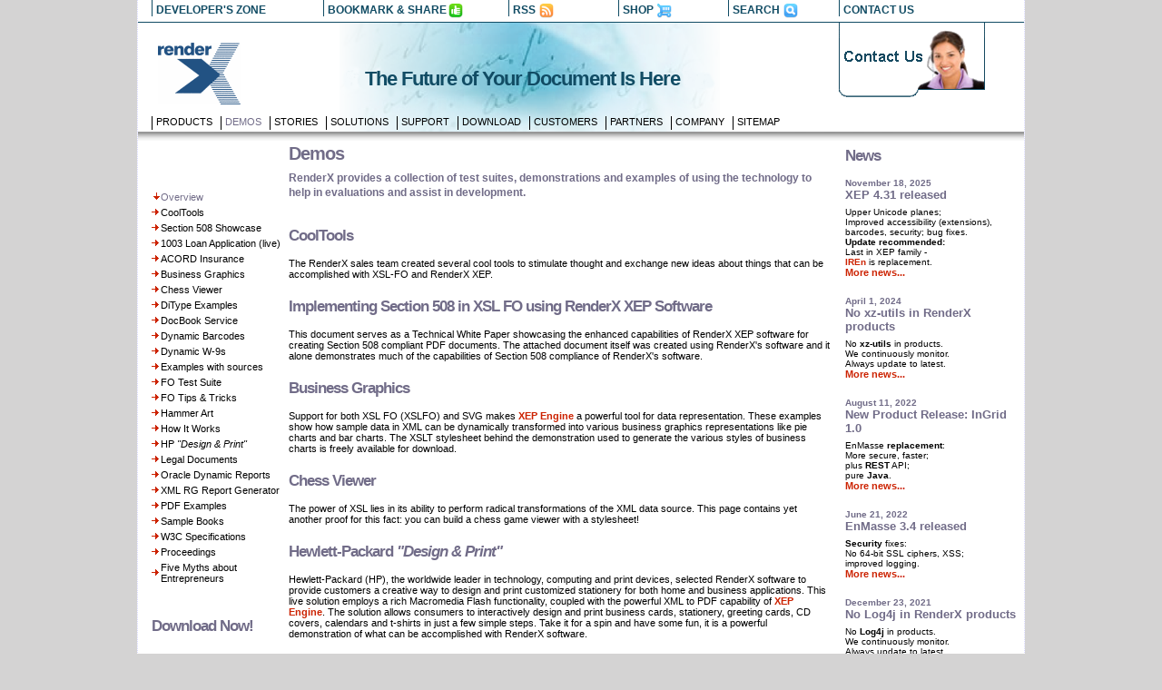

--- FILE ---
content_type: text/html
request_url: https://www.renderx.com/demos/index.html
body_size: 8096
content:
<!DOCTYPE html
  PUBLIC "-//W3C//DTD HTML 4.01 Transitional//EN" "http://www.w3.org/TR/html4/frameset.dtd">
<html>
   <head>
      <meta http-equiv="Content-Type" content="text/html; charset=UTF-8">
      <title>Demos < XML to PDF, PostScript, AFP, Print - RenderX</title>
      <meta name="description" content="RenderX provides test suites, demo applications and examples to help you in evaluations and assist in development.">
      <meta name="keywords" content="XML, PDF, XML PDF, XML to PDF, XML PostScript, XML to PostScript, XSL FO, XSL-FO, XSLFO, XSL Formatting Objects, XSL FO PDF, XSL FO to PDF, XML to print, convert XML, format XML, print XML, convert to PDF, create PDF, XSL formatter, XSL FO formatter, XSL FO processor, XSL FO convertor, XSL FO converter, typesetting engine, XSLT, XSL, SVG, PostScript, FOP, XSL PDF, typesetting, variable data printing, variable data publishing, VDP, print workflow, data to PDF, e-publishing, ePublishing, high volume printing, high volume print rendering, XML SVG, XML to SVG, XML tools, barcode generator, dynamic forms, XML forms, XML chart, XML business chart, XML graphics, pie chart, bar chart, XDocBook, barcode, SVG barcode, barcode generator, forms, W3C, ACORD, XSL FO tips">
      <link rel="SHORTCUT ICON" href="/assets/templates/renderx/favicon.ico">
<link rel="alternate" type="application/rss+xml" title="RenderX RSS " href="/rsspage.xml">
<link rel="stylesheet" href="/assets/templates/renderx/style.css" type="text/css" media="screen, print">
<script src="/assets/templates/renderx/css_browser_selector.js" type="text/javascript"></script>
   </head>
   <body bgcolor="white" text="black" link="#cc2200" vlink="#cc2200" alink="#cc2200" class="margins bodybackground">
<div class="page">
      <!-- Top Stripe --> 
      <div class="head-menu">
        <div class="head-menu-zone">
               <img src="/Images/e.gif" alt="" class="left top-left-img">
               <img src="/Images/blue.gif" width="1" height="18" alt="" border="0" class="left">
               <a class="topline left" href="/support/index.html">DEVELOPER'S ZONE</a>
         </div>
<DIV class=head-menu-zone>
              <img src="/Images/blue.gif" width="1" height="18" alt="" border="0" class="left">
<!-- AddThis Button BEGIN -->
<a  class="addthis_button topline left" href="http://www.addthis.com/bookmark.php?v=250&amp;username=totem22222">
BOOKMARK & SHARE</a>
<a  class="addthis_button" href="http://www.addthis.com/bookmark.php?v=250&amp;username=totem22222">
<img src="/Images/share.png" width="16" height="16" alt="Bookmark and Share" style="border:0;margin-top:4px;margin-left:2px;"/>
</a>
<script type="text/javascript">var addthis_config = {"data_track_clickback":true};</script>
<script type="text/javascript" src="http://s7.addthis.com/js/250/addthis_widget.js#username=totem22222"></script>
<!-- AddThis Button END -->
</div>
<DIV class=head-menu-shop><IMG class=left alt="" 
src="/Images/blue.gif" 
width=1 height=18> <A class="topline left" 
href="/rsspage.xml" target="_blank">RSS</A> <A class="topline left" 
href="/rsspage.xml" target="_blank"><IMG 
 title="Subscribe to RenderX RSS Feed" border=0 
alt="RenderX RSS" 
src="/Images/rss.png" width="16" height="16"></A> </DIV>
        <div class="head-menu-shop">
                     <img src="/Images/blue.gif" width="1" height="18" alt="" class="left">
                     <a class="topline left" href="/contactform.html?topic=product%20inquiry">SHOP</a>
                     <a class="topline left" href="/contactform.html?topic=product%20inquiry"><img src="/Images/shop.png" width="16" height="16" alt="" border="0"></a>
        </div>
        <div class="head-menu-search">
                     <img src="/Images/blue.gif" width="1" height="18" alt="" class="left">
                     <a class="topline left" href="/search.html">SEARCH</a>
                     <a class="topline left" href="/search.html"><img src="/Images/search.png" width="16" height="16" alt="" border="0"></a>
        </div>
        <div class="head-menu-live">
                     <img src="/Images/blue.gif" width="1" height="18" alt="" class="left">
                     <a class="topline left" id="contactTop" href="/contactform.html?topic=Other">CONTACT&nbsp;US</a>					 
        </div> 
        <div class="future" id="future">The Future of Your Document Is Here</div>     
      </div>
      <!-- /Top Stripe --> 
      <span class="printvisible display-off">
<span class="clear">
<a href="/index.html"><img class="image1" src="/Images/logo.gif" width="91" height="68" alt="RenderX logo" border="0"></a>
</span>
<!--<span><img class="image2" src="/Images/bg-top_print3.png" width="386" height="73" alt=""></span>&nbsp;&nbsp;
<span><img class="image3" src="/Images/renderx-info.gif" width="161" height="73" alt="" border="0"></span>-->
</span>
      <!-- Logo Block -->
      <div class="megahead" id="megahead">
      <a href="/index.html"><img src="/Images/logo.gif" width="91" height="68" alt="RenderX logo" border="0" class="head-logo"></a>
      <a id="contactImg" href="/contactform.html?topic=Other" name="hcIcon" border="0" alt="Contact Us" class="right"><img src="/Images/contactus.png" name="contactPlate" border="0" alt="Contact Us" class="right"></a>
<script type="text/javascript">
if(false && navigator.appName=="Microsoft Internet Explorer") {
	document.getElementById("megahead").style.width = '770px';
}
</script>
       <!-- Menu -->
       <div class="main-menu">
      <ul id="topmenu"><li><a href="/tools/index.html" class="topmenu">Products</a></li>
<li class="topmenucurrent">Demos</li>
<li><a href="/stories/index.html" class="topmenu">Stories</a></li>
<li><a href="/solutions/index.html" class="topmenu">Solutions</a></li>
<li><a href="/support/index.html" class="topmenu">Support</a></li>
<li><a href="/download/index.html" class="topmenu">Download</a></li>
<li><a href="/customers/index.html" class="topmenu">Customers</a></li>
<li><a href="/partners/index.html" class="topmenu">Partners</a></li>
<li><a href="/company/index.html" class="topmenu">Company</a></li>
<li><a href="/sitemap.html" class="topmenu">Sitemap</a></li>
</ul> 
       </div>
<script type="text/javascript">
if(navigator.appName=="Microsoft Internet Explorer") {
	if(navigator.appVersion.indexOf("MSIE 8") == -1) {
		document.getElementById("future").style.display = 'none';
		document.write('<div class="futureold" id="futureold">The Future of Your Document Is Here<\/div>');
	}
}
</script>
       <!-- /Menu -->       
      </div>
      <!-- /Logo Block -->
      <div class="menu-shadow"></div>

      <!-- Left block -->
      <div class="left-block-narrow noprint">
                  <div class="left-block-banrs">
                     <!--a href="http://www.w3.org/" target="_blank">
                              <img src="/Images/w3c.png" width="38" height="40" alt="" border="0" class="left"></a>
                        <a href="http://www.oasis-open.org" target="_blank">
                              <img src="/Images/oasis.png" width="82" height="40" alt="" border="0" class="left-block-banrs-2"></a-->
                  </div>
                  <!-- Submenu Nav -->
                  <ul class="left-menu"><li class="left-menu-select"><span class="submenucurrent">Overview</span></li>

<li class="left-menu"><a href="/cooltools.html"  class="submenu">CoolTools</a></li>
<li class="left-menu"><a href="/demos/508showcase.html"  class="submenu">Section 508 Showcase</a></li>
<li class="left-menu"><a href="http://www.autoformatter.net/1003/" target="_blank" class="submenu">1003 Loan Application (live)</a></li>
<li class="left-menu"><a href="/demos/applications/applications.html"  class="submenu">ACORD Insurance</a></li>
<li class="left-menu"><a href="/demos/businessgraphics.html"  class="submenu">Business Graphics</a></li>
<li class="left-menu"><a href="/chess.html"  class="submenu">Chess Viewer</a></li>
<li class="left-menu"><a href="http://moin.renderx.com/rxwiki/DiTypeExamples" target="_blank" class="submenu">DiType Examples</a></li>
<li class="left-menu"><a href="/demos/docbook.html"  class="submenu">DocBook Service</a></li>
<li class="left-menu"><a href="/demos/barcodes.html"  class="submenu">Dynamic Barcodes</a></li>
<li class="left-menu"><a href="/demos/applications/w-9.html"  class="submenu">Dynamic W-9s</a></li>
<li class="left-menu"><a href="/demos/src_examples.html"  class="submenu">Examples with sources</a></li>
<li class="left-menu"><a href="/featurestest.html"  class="submenu">FO Test Suite</a></li>
<li class="left-menu"><a href="/usecasestest.html"  class="submenu">FO Tips & Tricks</a></li>
<li class="left-menu"><a href="/hammer.html"  class="submenu">Hammer Art</a></li>
<li class="left-menu"><a href="/how-it-works.html"  class="submenu">How It Works</a></li>
<li class="left-menu"><a href="http://h71028.www7.hp.com/hho/cache/345042-0-0-225-121.html" target="_blank" class="submenu">HP <i>"Design & Print"</i></a></li>
<li class="left-menu"><a href="http://www.exari.com/" target="_blank" class="submenu">Legal Documents</a></li>
<li class="left-menu"><a href="/demos/oracle_demo.html"  class="submenu">Oracle Dynamic Reports</a></li>
<li class="left-menu"><a href="/demos/xmlrg.html"  class="submenu">XML RG Report Generator</a></li>
<li class="left-menu"><a href="/demos/examples.html"  class="submenu">PDF Examples</a></li>
<li class="left-menu"><a href="/demos/samplebooks.html"  class="submenu">Sample Books</a></li>
<li class="left-menu"><a href="/xmlspec.html"  class="submenu">W3C Specifications</a></li>
<li class="left-menu"><a href="/demos/xmlconf.html"  class="submenu">Proceedings</a></li>
<li class="left-menu"><a href="/demos/5_myths.html"  class="submenu">Five Myths about Entrepreneurs</a></li>
</ul> 
                  <!-- /Submenu Nav -->
                                     <h2 class="left-menu">Download Now!</h2><a href="/download/index.html">
                     <img src="/Images/xep-boxed.png" width="128" height="136" alt="XEP 4" border="0" class="left-block-banrs-3"></a><br>
      <span class="label">RenderX offers all our software on a trial basis so that our prospects can easily see why thousands of customers have selected XEP to meet their needs.</span>
      <p class="label">Why not download a <a href="/download/index.html">trial version</a> today and see for yourself!</p>

      </div>
      <!-- /Left Block -->

      <!-- Main Block -->
      <div class="main-block printcolumn">
<table class="tableprintcolumn" border="0" cellspacing="0" cellpadding="0" width="458">
<!--print text-->
<tbody>
<tr valign="top">
<td colspan="5">
<h1>Demos</h1>
</td>
</tr>
<tr valign="top">
<td class="tdprintedwidth" colspan="3" width="455">
<p class="abstract">RenderX provides a collection of test suites, demonstrations and examples of using the technology to help in evaluations and assist in development. </p>
</td>
</tr>
<tr>
<td colspan="3">
<h2><br /><a class="ahead" href="/cooltools.html">CoolTools</a></h2>
</td>
</tr>
<tr valign="top">
<td class="tdprintedwidth" colspan="3" width="455">
<p>The RenderX sales team created several cool tools to stimulate thought and exchange new ideas about things that can be accomplished with XSL-FO and RenderX XEP.</p>
</td>
</tr>
<tr>
<td colspan="3">
<h2><a class="ahead" href="/demos/508showcase.html">Implementing Section 508 in XSL FO using RenderX XEP Software</a></h2>
</td>
</tr>
<tr valign="top">
<td class="tdprintedwidth" colspan="3" width="455">
<p>This document serves as a Technical White Paper showcasing the enhanced capabilities of RenderX XEP software for creating Section 508 compliant PDF documents. The attached document itself was created using RenderX's software and it alone demonstrates much of the capabilities of Section 508 compliance of RenderX's software.</p>
</td>
</tr>
<tr>
<td colspan="3">
<h2><a class="ahead" href="/demos/businessgraphics.html">Business Graphics</a></h2>
</td>
</tr>
<tr valign="top">
<td class="tdprintedwidth" colspan="3" width="455">
<p>Support for both XSL FO (XSLFO) and SVG makes <a href="/tools/xep.html">XEP Engine</a> a powerful tool for data representation. These examples show how sample data in XML can be dynamically transformed into various business graphics representations like pie charts and bar charts. The XSLT stylesheet behind the demonstration used to generate the various styles of business charts is freely available for download. </p>
</td>
</tr>
<tr>
<td colspan="3">
<h2><a class="ahead" href="/chess.html">Chess Viewer</a></h2>
</td>
</tr>
<tr valign="top">
<td class="tdprintedwidth" colspan="3" width="455">
<p>The power of XSL lies in its ability to perform radical transformations of the XML data source. This page contains yet another proof for this fact: you can build a chess game viewer with a stylesheet! </p>
</td>
</tr>
<tr>
<td colspan="3">
<h2><a class="ahead" href="http://h71028.www7.hp.com/hho/cache/345042-0-0-225-121.html" target="_blank">Hewlett-Packard <em>"Design &amp; Print"</em></a></h2>
</td>
</tr>
<tr valign="top">
<td class="tdprintedwidth" colspan="3" width="455">
<p>Hewlett-Packard (HP), the worldwide leader in technology, computing and print devices, selected RenderX software to provide customers a creative way to design and print customized stationery for both home and business applications. This live solution employs a rich Macromedia Flash functionality, coupled with the powerful XML to PDF capability of <a href="/tools/xep.html">XEP Engine</a>. The solution allows consumers to interactively design and print business cards, stationery, greeting cards, CD covers, calendars and t-shirts in just a few simple steps. Take it for a spin and have some fun, it is a powerful demonstration of what can be accomplished with RenderX software. </p>
</td>
</tr>
<tr>
<td colspan="3">
<h2><a class="ahead" href="/demos/docbook.html">DocBook Formatting Service</a></h2>
</td>
</tr>
<tr valign="top">
<td class="tdprintedwidth" colspan="3" width="455">
<p>Give XEP a test drive with your own DocBook document. Just upload and submit and let our <a href="/tools/enmasse.html">EnMasse</a> high performance rendering server with <a href="/tools/xep.html">XEP</a> software do the rest. </p>
</td>
</tr>
<tr>
<td colspan="3">
<h2><a class="ahead" href="/demos/barcodes.html">Dynamic Barcode Generator</a></h2>
</td>
</tr>
<tr valign="top">
<td class="tdprintedwidth" colspan="3" width="455">
<p>These pages include a library of SVG barcode generators developed by the RenderX technical team, including a live demonstration of servlet connector from the <a href="/tools/devkit.html">Connectivity Kit</a>. These generators are tested to work with the <a href="/tools/xep.html">XEP Engine</a>. Barcodes are simple to represent but difficult to generate. These examples use XSLT to implement the computational part and SVG to draw the image. The complete set is freely available to use in your applications. </p>
</td>
</tr>
<tr>
<td colspan="3">
<h2><a class="ahead" href="/demos/examples.html">Example PDFs and Live Demonstrations</a></h2>
</td>
</tr>
<tr valign="top">
<td class="tdprintedwidth" colspan="3" width="455">
<p>RenderX provides a collection of live demonstrations and examples of using the technology to help in evaluations and assist in development. </p>
</td>
</tr>
<tr>
<td colspan="3">
<h2><a class="ahead" href="/demos/src_examples.html">Example PDFs with Sources</a></h2>
</td>
</tr>
<tr valign="top">
<td class="tdprintedwidth" colspan="3" width="455">
<p>RenderX provides a collection of simple examples with sources of using the technology to help in evaluations and assist in development. </p>
</td>
</tr>
<tr>
<td colspan="3">
<h2><a class="ahead" href="/demos/applications/w-9.html">Generating a Filled W-9 Form</a></h2>
</td>
</tr>
<tr valign="top">
<td class="tdprintedwidth" colspan="3" width="455">
<p>This demonstration shows the power of using <a href="/tools/xep.html">XEP Engine</a> with the <a href="/tools/devkit.html">Integration &amp; Connectivity Kit</a> to create an application to dynamically serve filled forms from user input, all through a web browser. </p>
</td>
</tr>
<tr>
<td colspan="3">
<h2><a class="ahead" href="/hammer.html">Hammer Art</a></h2>
</td>
</tr>
<tr valign="top">
<td class="tdprintedwidth" colspan="3" width="455">
<p>This is an example of how XSL Formatting Objects can be used to prepare a relatively complex document. The goal of this demonstration is to show that it is already possible to use XSL and XSL FO (XSLFO) in a production environment. </p>
</td>
</tr>
<tr>
<td colspan="3">
<h2><a class="ahead" href="/how-it-works.html">How It Works: XML in Action</a></h2>
</td>
</tr>
<tr valign="top">
<td class="tdprintedwidth" colspan="3" width="455">
<p>This site was created with the intention of providing an adequate native formatting for every output media that may be used to view it -- from cellular phones to high-quality printers -- without manually recreating several versions of the same content. Today, the XML set of standards provides a powerful means to achieve this goal. </p>
</td>
</tr>
<tr>
<td colspan="3">
<h2><a class="ahead" href="/demos/samplebooks.html">Sample Books</a></h2>
</td>
</tr>
<tr valign="top">
<td class="tdprintedwidth" colspan="3" width="455">
<p><a href="http://www.zenteq.am" target="_blank">Zenteq.AM</a> uses RenderX <a href="/tools/xep.html">XEP Engine</a> with <a href="/tools/enmasse.html">EnMasse</a> to generate books in DocBook or TEI on computer science, information technology, and other subjects. Follow this link to view some selected samples and also examine some fine-tuned stylesheets with carefully selected fonts and layout options for these materials. </p>
</td>
</tr>
<tr>
<td colspan="3">
<h2><a class="ahead" href="http://www.exari.com/" target="_blank">Exari Systems <em>"Exari Document Assembly"</em> Legal Document Assembly Application </a></h2>
</td>
</tr>
<tr valign="top">
<td class="tdprintedwidth" colspan="3" width="455">
<p>This live demonstration site is powered by Exari Document Assembly, an enterprise document assembly system developed by Exari Systems. It is an example of fast, easy, web-based document assembly for sample legal documents. Users can select a template document type, step through a web interview and then select format for delivery. Exari Document Assembly uses <a href="/tools/xep.html">XEP Engine</a> to generate the PDF from a collection of XML content based on your answers and e-mails the PDF. </p>
</td>
</tr>
<tr>
<td colspan="3">
<h2><a class="ahead" href="/demos/applications/applications.html">Using ACORD standards for Dynamic Forms</a></h2>
</td>
</tr>
<tr valign="top">
<td class="tdprintedwidth" colspan="3" width="455">
<p>Like the <a href="/demos/applications/w-9.html">W-9 demonstration</a>, this powerful example uses <a href="/tools/xep.html">XEP Engine</a> with the <a href="/tools/devkit.html">Integration &amp; Connectivity Kit</a> as an example of how agents or even consumers can generate complex XML data in ACORD standard format for downstream processing and also use that same XML data with XSL to format high-quality print output. </p>
</td>
</tr>
<tr>
<td colspan="3">
<h2><a class="ahead" href="/xmlspec.html">W3C Specifications</a></h2>
</td>
</tr>
<tr valign="top">
<td class="tdprintedwidth" colspan="3" width="455">
<p>RenderX put together a style sheet for W3C authors to use for high quality PDF output based on the the <a href="http://www.w3.org" target="_blank">W3C</a> XML Specification DTD. These pages contain the style sheet as well as PDFs of representative specifications. </p>
</td>
</tr>
<tr>
<td colspan="3">
<h2><a class="ahead" href="/featurestest.html">XSL FO Test Suite</a></h2>
</td>
</tr>
<tr valign="top">
<td class="tdprintedwidth" colspan="3" width="455">
<p>Tests in this set show the use of various XSL FO (XSLFO) objects and properties. These tests may be useful for understanding basics of XSL FO (XSLFO) and assessing XSL FO (XSLFO) formatter conformance. </p>
</td>
</tr>
<tr>
<td colspan="3">
<h2><a class="ahead" href="/usecasestest.html">XSL FO Tips and Tricks</a></h2>
</td>
</tr>
<tr valign="top">
<td class="tdprintedwidth" colspan="3" width="455">
<p>We created these tests to help people understand XSL FO (XSLFO) features. They also demonstrate how XSL FO (XSLFO) can be applied to common real-world scenarios, and how special effects (dropcaps, marginalia, scaled images, indices) can be achieved. </p>
</td>
</tr>
<!--/print text-->
</tbody>
</table>
       </div>
      <!-- /Main Block -->

      <!-- News Section -->
      <div class="right-block noprint"  id="right-block">
          <p class="news-head-p"><span class="head"><a href="/news/index.html" class="ahead">News</a></span><br></p>
          <!-- call here -->
          <p class="news-body-p">
<span class="date">
     November 18, 2025
</span>
<img src="/Images/e.gif" width="1" height="6" alt=""><br>
<span class="newshead"><span>
          <a href="/news/index.html#November_18,_2025" id="XEP431" class="ahead">XEP 4.31 released</a>
<!--    <a href="/news/index.html#November_18,_2025" id="AIIM" class="ahead">November 18, 2025</a> -->
</span></span><br>
<img src="/Images/e.gif" width="1" height="6" alt=""><br>
<span class="block">
     Upper Unicode planes;<br>
Improved accessibility (extensions),<br>
barcodes, security; bug fixes.<br>
<strong>Update recommended:</strong><br>
Last in XEP family -<br>
<a href="/tools/iren.html">IREn</a> is replacement.
   <br>
     <a href="/news/index.html#November_18,_2025" class="news-more-a">More news...</a>
   </span>
</p>
<br><p class="news-body-p">
<span class="date">
     April 1, 2024
</span>
<img src="/Images/e.gif" width="1" height="6" alt=""><br>
<span class="newshead"><span>
          <a href="/news/index.html#April_1,_2024" id="xzUtils" class="ahead">No xz-utils in RenderX products</a>
<!--    <a href="/news/index.html#April_1,_2024" id="AIIM" class="ahead">April 1, 2024</a> -->
</span></span><br>
<img src="/Images/e.gif" width="1" height="6" alt=""><br>
<span class="block">
     No <strong>xz-utils</strong> in products.<br>
We continuously monitor.<br>
Always update to latest.
   <br>
     <a href="/news/index.html#April_1,_2024" class="news-more-a">More news...</a>
   </span>
</p>
<br><p class="news-body-p">
<span class="date">
     August 11, 2022
</span>
<img src="/Images/e.gif" width="1" height="6" alt=""><br>
<span class="newshead"><span>
          <a href="/news/index.html#August_11,_2022" id="INGRID10" class="ahead">New Product Release: InGrid 1.0</a>
<!--    <a href="/news/index.html#August_11,_2022" id="AIIM" class="ahead">August 11, 2022</a> -->
</span></span><br>
<img src="/Images/e.gif" width="1" height="6" alt=""><br>
<span class="block">
     EnMasse <strong>replacement</strong>:<br>
More secure, faster;<br>
plus <strong>REST</strong> API;<br>
pure <strong>Java</strong>.
   <br>
     <a href="/news/index.html#August_11,_2022" class="news-more-a">More news...</a>
   </span>
</p>
<br><p class="news-body-p">
<span class="date">
     June 21, 2022
</span>
<img src="/Images/e.gif" width="1" height="6" alt=""><br>
<span class="newshead"><span>
          <a href="/news/index.html#June_21,_2022" id="ENMASSE34" class="ahead">EnMasse 3.4 released</a>
<!--    <a href="/news/index.html#June_21,_2022" id="AIIM" class="ahead">June 21, 2022</a> -->
</span></span><br>
<img src="/Images/e.gif" width="1" height="6" alt=""><br>
<span class="block">
     <strong>Security</strong> fixes:<br>
No 64-bit SSL ciphers, XSS;<br>
improved logging.
   <br>
     <a href="/news/index.html#June_21,_2022" class="news-more-a">More news...</a>
   </span>
</p>
<br><p class="news-body-p">
<span class="date">
     December 23, 2021
</span>
<img src="/Images/e.gif" width="1" height="6" alt=""><br>
<span class="newshead"><span>
          <a href="/news/index.html#December_23,_2021" id="LOG4J" class="ahead">No Log4j in RenderX products</a>
<!--    <a href="/news/index.html#December_23,_2021" id="AIIM" class="ahead">December 23, 2021</a> -->
</span></span><br>
<img src="/Images/e.gif" width="1" height="6" alt=""><br>
<span class="block">
     No <strong>Log4j</strong> in products.<br>
We continuously monitor.<br>
Always update to latest.
   <br>
     <a href="/news/index.html#December_23,_2021" class="news-more-a">More news...</a>
   </span>
</p>
<br>
<p class="news-head-p">
<a href="/rsspage.xml" target="_blank" style="text-decoration:none">
    <img alt="RenderX RSS" border="0" title="Subscribe to RenderX RSS Feed" src="/Images/feed-icon-14x14.png" style="vertical-align: middle;" />
                    </a>
                    <a href="/rsspage.xml" title="Subscribe to RenderX RSS" style="color: #D95B29" target="_blank">RSS: Subscribe</a>
<br><br>
<!--a href="http://fusion.google.com/add?source=atgs&feedurl=http://www.renderx.com/rsspage.xml" target="_blank"><img src="http://gmodules.com/ig/images/plus_google.gif" border="0" alt="Add to Google" title="Add to Google" style="vertical-align: middle;"></a-->
<a href="http://add.my.yahoo.com/rss?url=http://www.renderx.com/rsspage.xml" target="_blank">
<img border="0" src="/Images/add_to_my_yahoo.gif" style="vertical-align: middle;"
 alt="Add to MyYahoo!" title="Add to MyYahoo!"></a>
</p>
      </div> 
      <!-- /News Section -->
      <!-- Footer -->
      <div class="foot"></div>
      <div class="foot-shadow"></div>
      <div class="footer" align="center">
       © 2005-2025 <a href="http://www.renderx.com/" class="nlink"><strong>RenderX®</strong></a>
               &nbsp;•&nbsp;
               <a href="http://www.renderx.com/company/contact.html">Contact Us</a>
               &nbsp;•&nbsp;
               <a href="http://www.renderx.com/privacy-policy.html">Privacy Policy</a>
               &nbsp;•&nbsp; 
               <a href="http://www.renderx.com/terms-of-service.html">Terms of Service</a>
               <br><br>
       </div>
      <!-- /Footer -->
</div>
<script type="text/javascript">
      var gaJsHost = (("https:" == document.location.protocol) ? "https://ssl." : "http://www.");
      document.write(unescape("%3Cscript src='" + gaJsHost + "google-analytics.com/ga.js' type='text/javascript'%3E%3C/script%3E"));
    </script><script type="text/javascript">
      var pageTracker = _gat._getTracker("UA-2247887-1");
      pageTracker._setDomainName(".renderx.com");
      pageTracker._setCampNameKey("camp");
      pageTracker._initData();
      pageTracker._trackPageview();
    </script>
<script type="text/javascript">	
if(navigator.appName=="Microsoft Internet Explorer") {
	if(navigator.appVersion.indexOf("MSIE 8") == -1 && navigator.appVersion.indexOf("MSIE 7") == -1) {
		if(document.getElementById("right-block") != null) {
			document.getElementById("right-block").style.width = "175px";
		}
	}
}
</script>
</body>
</html>

--- FILE ---
content_type: text/css
request_url: https://www.renderx.com/assets/templates/renderx/style.css
body_size: 16571
content:
.wrapper {
  width: expression((documentElement.clientWidth||document.body.clientWidth)<862?'862px':''); /* Internet Explorer <= 6.0 */
  min-width: 862px; /* Opera & FireFox & Safari & Google Chrome & Internet Explorer 7+ */
}

.dynamicblock {
  height: 250px;
}

.innerdynamic {
height: 240px;
}

.innerimage {
  height: 240px; 
  width: 240px; 
  float: left;
}

.blockbuttons {
  margin-right:15px;
  height: 20px; float: right;
}

.fullpart {
	margin: 0px;
	padding: 0px;
}

.page {
	width: 976px; 
	margin-top: 0px;
	margin-right: auto;
	margin-bottom: 0px;
	margin-left: auto;
	background-color:#FFFFFF;	
	padding: 0px;
	clear: both;	
	border-right-width: 1px;
	border-left-width: 1px;
	border-right-style: dotted;
	border-left-style: dotted;
	border-right-color: #D9D9FF;
	border-left-color: #D9D9FF;
}

.future {
	font-family: Verdana, Arial, Helvetica, sans-serif; 
	color: #114c64; 
	font-size: 22px; 
	letter-spacing: -1px; 
	margin-top: 37px; 
	padding-top: 37px; 
	padding-left: 250px; 
	font-weight: 900;
}

.futureold {
	font-family: Verdana, Arial, Helvetica, sans-serif; 
	color: #114c64; 
	font-size: 22px; 
	letter-spacing: -1px; 
	margin-top: 25px; 
	padding-top: 25px; 
	padding-left: 250px; 
	font-weight: 900;
}

.future1 {
	font-family: Verdana, Arial, Helvetica, sans-serif; 
	color: #716c88; 
	font-size: 22px; 
	letter-spacing: -1px; 
	font-weight: bold;
}

.tdleft {
	border-right-width: 1px;
	border-right-style: dotted;
	border-right-color: #D9D9FF;
}

.tdright {
	border-left-width: 1px;
	border-left-style: dotted;
	border-left-color: #D9D9FF;
}

.head-menu {
height:24px;
width: 100%;
float:left;
background-color: #FFFFFF;
/*width: expression((documentElement.clientWidth||document.body.clientWidth)<1000?'1000px':''); /* Internet Explorer <= 6.0 */
/*  min-width: 1000px; /* Opera & FireFox & Safari & Google Chrome & Internet Explorer 7+ */
  border-bottom-color: #114c64;
  border-bottom-style: solid;
  border-width:1px;
}

.head-menu-zone {
height:24px; 
width:204px; 
float:left; 
background-color: #FFFFFF;
}

.top-left-img {
height:24px; 
width: 15px; 
}

* html .top-left-img {
height:24px; 
width: 6px; 
}


.head-menu-shop {
height:24px; 
width:121px; 
float:left; 
background-color: #FFFFFF; 
display:block;
}

.left {
float:left;	
}

.right {
float:right;	
}

.display-off {
display: none;
}

.clear {
clear:both;
}

.head-menu-search {
height:24px;
 width:122px; 
float:left; 
background-color: #FFFFFF; 
display:block;
}

.head-menu-live {
height:24px; 
float:left; 
background-color: #FFFFFF; 
display:block;
}

.head-logo {
margin: 22 0 0 12; 
margin-top: 22px;
margin-left: 22px;
float:left;
}

.main-menu {
float:left; 
padding:0; 
clear:both;
width:854px;
}

.menu-shadow {
height: 10px; 
background-image: url(/Images/shadow-top.png); 
background-repeat: repeat-x;
}

.left-block {
width:142px; 
float:left; 
clear:left; 
margin-left:15px; 
margin-top:8px;
}

.left-block-narrow {
width:142px; 
float:left; 
clear:left; 
margin-left:15px; 
margin-top:8px;
}

.left-block-banrs {
width:141px; 
height:46px; 
float:left;
}

.left-block-banrs-2 {
padding-left:3px;
}

.clear-left {
clear:left;
}

.left-block-banrs-3 {
padding-top:23px;
padding-bottom:8px;
}

.down-form {
border:0; 
padding:0; 
margin:0; 
margin-top:11px; 
margin-left:3px;
}

.input {
margin-top:4px; 
margin-bottom:4px;
}

.down-button {
margin-left:31px; 
margin-bottom:3px;
}

.main-block {
width:605px; /*460px*/
margin:0; 
padding:0; 
margin-left:9px; 
float:left;
}

.main-block-wp {
width:677px; 
margin:0; 
padding:0; 
margin-left:9px; 
float:left;
}

.main-block-h2 {
padding-bottom:1px;
}

.main-block-p {
margin-top:12px; 
padding-right:12px;
}

.main-block-p-sum {
margin-top:12px;
}

.main-block-bottom1 {
width:191px; /*144px*/
margin:0;
padding:0;
padding-top:1px;
margin-left:0px;
float:left;
background-image: url(/Images/bg1.png);
background-repeat: no-repeat;
background-position: top right;
}

.block-bottom-p {
padding-right:10px; padding-top:2px;
}


.main-block-bottom2 {
width:192px;/*149px*/
margin:0;
padding:0;
padding-top:1px;
margin-left:10px;
float:left;
background-image: url(/Images/bg2.png);
background-repeat: no-repeat;
background-position: top right;
}

.main-block-bottom3 {
width:190px;/*143px*/
height:220px;
margin:0;
padding:0;
padding-top:1px;
margin-left:10px;/*8*/
float:left;
background-image: url(/Images/bg3.png);
background-repeat: no-repeat;
background-position: top right;
}

.main-block-foot {
float:left; clear:left; padding-top:-10px;width:100%;
}

.main-block-foot-p {
margin-top:13px; padding-right:12px;
}


.right-block {
width:190px; margin:0; padding:0; margin-left:8px; float:left;/*180px*/
}

.news-p {
margin-top:8px;
}

.news-head-p {
margin-top:8px;
margin-bottom:16px;
}

.news-body-p {
margin-top:0px;
margin-bottom:8px;
}

.news-more {
margin-top:1px;
}

.news-more-a {
font-size:8pt;
}

.foot {
clear:left; height: 28px;
}

.foot-shadow {
clear:left; height: 10px; background-image: url(/Images/shadow-bottom.png);
}

.wrapper-support {
/*  width: expression((documentElement.clientWidth||document.body.clientWidth)<1030?'1030px':''); /* Internet Explorer <= 6.0 */
/*  min-width: 1030px; /* Opera & FireFox & Safari & Google Chrome & Internet Explorer 7+ */
}

.bodybackground {
background-color:#D4D3D3;
}



<style>
empty     {}
body      {
font-family: Verdana, sans-serif; font-size: 11px;/*#F8F7F7*/
}

a         {text-decoration: none; font-weight: bold;}


td, .text {font-size: 11px;}

p.abstract {margin-top: 6px; padding-top: 0px; margin-bottom: 4px; padding-bottom: 0px; font-size: 12px; line-height: 140%; font-weight: bold; color: #716c88;}
div.p.abstract_wp {margin-top: 6px; padding-top: 0px; margin-bottom: 4px; padding-bottom: 0px; font-size: 12px; line-height: 140%; font-weight: bold; color: #716c88;}

ul.circle li {list-style-type: circle;}
ul.square li {list-style-type: square;}
ol li {list-style-type: decimal;}
p.br {margin: 0px; padding: 0px; top: 0px; bottom: 0px; line-height: 50%;}
.displayblock {display: block;}
.displayinline {display: inline;}
.leftindent {margin-left: 15px;}
.smallfont {font-size: 80%;}

.block p  { margin-top: 1px; margin-bottom: 15px;}

li {margin-top: 2px; padding-top: 0px; margin-bottom: 2px; padding-bottom: 0px; font-size: 11px;}

.topline  {color: white; font-weight: bold; font-size: 12px; margin-top: 6px;}
ul.left-menu {margin-left: 0px; padding-left: 0px; clear:left; list-style-position: inside; list-style: none; margin-top:0px; padding-bottom:5px;}
li.left-menu {background-image: url(/Images/r_arrow.gif); background-repeat: no-repeat; background-position: left; padding-left:10px; padding-bottom:1px; padding-top:2px;}
li.left-menu-select {background-image: url(/Images/d_arrow.gif); background-repeat: no-repeat; background-position: left; padding-left:10px; padding-bottom:1px; padding-top:2px;}
h2.left-menu {clear:left; padding-top: 19px;}
a.topline    {color: #114c64; margin-top: 4px; margin-left:4px;}
a:visited.topline {color: #114c64;}
a:active.topline  {color: #114c64;}
a:hover.topline   {color: #114c64;}

.topmenu  {font-size: 11px; text-transform: uppercase; color: black;}
a.topmenu {font-weight: normal;}
.topmenucurrent {font-size: 11px; text-transform: uppercase; color: #716c88;}
a.topmenucurrent {font-weight: normal;}
a:hover.topmenu {color: #cc2200;}
a:hover.topmenucurrent {color: #cc2200;}

.submenu  {font-size: 11px; color: black;}
a.submenu {font-weight: normal;}
.submenucurrent {font-size: 11px; color: #716c88;}
a.submenucurrent {font-weight: normal;}
a:hover.submenu {color: #cc2200;}
a:hover.submenucurrent {color: #cc2200;}

.bottommenu {color: #716c88; font-size: 11px; width: 798px;}
.footer {
color: #716c88;
font-size: 11px;
clear:left; margin-top:6px; margin-left:0px;	
}

.megahead {
background-image: url(/Images/bg-top.png); 
width:933px; /*764*/
height:120px;
margin: 0;
margin-left: 15; 
background-repeat: no-repeat;
background-position: center;
clear: both;
padding: 0;
}

ul#topmenu {
padding: 0;
list-style: none;
float: left;
width: 100%;
bottom: 0px;
margin: 0px;
margin-top: 12px;
margin-left:15px;
}

ul#topmenu li { 
display: inline;
padding-left: 5px;
padding-right: 6px;
margin-bottom: 0px;
padding-bottom: 3px;
padding-top: 1px;
background: url(/Images/realblack.gif) no-repeat 0 1px;
line-height: 1.4em;
}
.backgr {height: 10px; background-image: url(/Images/shadow-top.png);}


h1, h1.title, .mainhead, #subtitle   {font-family: Verdana, Arial, Helvetica, sans-serif; color: #716c88; font-size: 20px; letter-spacing: -1px; line-height: 105%; margin-top: 4px; padding-top: 0px; margin-bottom: 2px; padding-bottom: 0px; font-weight: bold;}
a.atitle   {color: #716c88;}
#subtitle   { font-size: 17px ! important; font-weight: normal ! important; }

h2, h2.title, p.title, .head     {font-family: Verdana, Arial, Helvetica, sans-serif; color: #716c88; font-size: 17px; letter-spacing: -1px; line-height: 105%; font-weight: bold; margin-top: 10px; padding-top: 0px; margin-bottom: 5px; padding-bottom: 0px;}
a.ahead    {color: #716c88;}

.head-inversed {font-family: Verdana, Arial, Helvetica, sans-serif; color: white; font-size: 17px; letter-spacing: -1px; line-height: 105%; font-weight: bold; margin-top: 0px; padding-top: 0px; margin-bottom: 5px; padding-bottom: 0px;}

h3, h3.title, .subhead  {font-family: Verdana, Arial, Helvetica, sans-serif; color: #716c88; font-size: 14px; line-height: 105%; font-weight: bold; margin-top: 10px; padding-top: 0px; margin-bottom: 1px; padding-bottom: 0px;}
a.asubhead  {color: #716c88;}
#under      {text-decoration: underline;}
.under      {text-decoration: underline;}
#normal     {font-weight: normal;}
#bold       {font-weight: bold;}
.bold       {font-weight: bold;}
#red        {color: #cc2200;}
#green      {color: #009900;}
#grey       {color: #716c88;}
.green a    {text-decoration: none; font-weight: normal; color: #009900;}
#blue       {color: #003366;}
.blue a     {text-decoration: none; font-weight: bold; color: #003366;}
.nobr       {white-space: nowrap;}
.margins {margin: 0px; margin-top: 0px; margin-left: 0px;}

.subhead-inversed  {font-family: Verdana, Arial, Helvetica, sans-serif; color: white; font-size: 14px; line-height: 105%; font-weight: bold; margin-top: 0px; padding-top: 0px; margin-bottom: 0px; padding-bottom: 0px;}

h4, h4.title {font-family: Verdana, Arial, Helvetica, sans-serif; color: #716c88; font-size: 13px; line-height: 105%; font-weight: bold; margin-top: 10px; padding-top: 0px; margin-bottom: 5px; padding-bottom: 0px;}

h5, h5.title {font-family: Verdana, Arial, Helvetica, sans-serif; color: #716c88; font-size: 12px; line-height: 105%; font-weight: bold; margin-top: 10px; padding-top: 0px; margin-bottom: 5px; padding-bottom: 0px;}

.article  { width:627; }

.bordered {border-top: 2pt #716c88 inset; border-right: 2pt #716c88 outset; border-bottom: 2pt #716c88 outset; border-left: 2pt #716c88 inset;}

.margi    {font-size: 11px; width: 120 }
.block    {font-size: 10px;}
.label      {font-size: 10px; margin-bottom: 2px;}
.date     {font-weight: bold; color: #716c88; font-size: 10px;}
.newshead {font-weight: bold; color: black; font-size: 13px;}
.mnews    {letter-spacing: -1px; margin-top:10px; margin-bottom:20px; letter-spacing: -1px; line-height: 105%;}

.font1    {font-size: 1.1em;}
.font2    {font-size: 1.2em;}
.font3    {font-size: 1.3em;}
.font4    {font-size: 1.4em;}

.footnote   {text-align:left;}
.footnote p {text-align:left;}
.footnotes  {text-align:left;}

.highlight {font-style: italic; line-height: 140%;}
.datemain {font-weight: bold; color: #716c88; font-size: 10px;}

.author   {font-weight: bold; color: #716c88;}
.author-abs {font-style: italic; color: black; text-align: right;}

p.warning {margin-top: 6px; padding-top: 0px; margin-bottom: 4px; padding-bottom: 0px; font-size: 12px; line-height: 140%; font-weight: bold; color: #cc2200;}
.warning  {color: #cc2200;}
.term     {font-weight: bold;}
th, dt    {font-weight: bold; font-size: 11px;}

.fr_style { display: block; position: absolute; visibility: visible; overflow: auto; width: 450px; height: 550px; }
.fr_style_page { display: block; position: relative; visibility: visible; overflow: auto; width: 100%; height: 900px; } /*old width: 780px*/

.nlink a  {text-decoration: none; font-weight: normal;}
.nlink, nlink2 {text-decoration: none; font-weight: normal;}
.nlink2 {font-size: 95%; font-weight: normal;}

/* Customers */
.cust_head  {font-family: Verdana, Arial, Helvetica, sans-serif; color: #716c88; font-size: 17px; letter-spacing: -1px; font-weight: bold; margin-top: 0px; padding-top: 0px; margin-bottom: 5px; padding-bottom: 0px;}

/* Sitemap styles*/
a.LinkLev1  { color: #003366; text-decoration:underline; text-underline:single; margin-left: 5px; font: 13px Verdana; }
a.LinkLev2  { color: #003366; text-decoration:underline; text-underline:single; margin-left: -3px; font: 8.5pt Verdana; }

p.LinkLev1, li.LinkLev1 { margin:0mm; margin-bottom:.0001pt; border:none; padding:0mm; font: bold 8.5pt Verdana; color:black; }
p.LinkLev2, li.LinkLev2 { margin-top:0mm; margin-right:0mm; margin-bottom:0mm; margin-bottom:.0001pt; font: 8.5pt Verdana; color:#003366; }

ul.ListLev1 { list-style-position: outside; color: #a6a6a6; margin-top: 5px; margin-bottom: 10px; margin-left: 20px; }
ul.ListLev2 { list-style-position: outside; color: #a6a6a6; margin-top: 5px; margin-bottom: 10px; }

ul.ListLev1 li { margin-bottom: 4px; }
ul.ListLev2 li { margin-bottom: 3px; }

div.DivLevel1 { border:none; padding:0mm 0mm 1.0pt 0mm; width: 176px; }
div.DivHidden { visibility:visible; padding-bottom:1.5pt; }
div.Spacer    { visibility:hidden; display:none; padding: 0px; }
div.branch    { }

td.left-border { border-left: #a6a6a6 0.1pt solid; padding-left: 10pt; }
td.no-border   { padding-right: 10pt; }

/* Enter download data */
.sectionTitle { font-family: Verdana, Arial, Helvetica, sans-serif; font-size: 12px; font-weight: bold; color: #333333; background-color: #d2d2d2; padding-left: 24px ; white-space: nowrap }
#product_form { position:absolute; left:200px; top:300px; z-index:2; width: 350; visibility: hidden; }
#product_form p { font-size: 0.8em; }

.tableprintcolumn {
width:99%;
}

.tdprintedwidth {
width:100%;
}

@media print {
    .noprint { display: none; }
    .printvisible { display: block ! important;}
	.head-menu{ display: none; }
	.megahead {display: none;}
	.page {width: 98% !important;}
	.printcolumn {width: 98% !important;}
	.ie .printcolumn{width: 98% !important;}	
	.tableprintcolumn {width: 98% !important;}
	.tdprintedwidth {width:98%;}
    .subhead { margin-top: 5px; font-size: 12px; line-height: 75%; }
	.footer {width: 98% !important;}
	.ie .footer{width: 98% !important;}	
	.ie .main-block-bottom1 {width:30%;}
	.ie .main-block-bottom2 {width:30%;}
	.ie .main-block-bottom3 {width:30%;}
	.gecko .main-block-bottom1 {width:30%;}
	.gecko .main-block-bottom2 {width:30%;}
	.gecko .main-block-bottom3 {width:30%;}
                .gecko .main-block-p {width:98%;}
                .gecko .main-block-p-sum {width:98%;}
     .gecko .main-block-foot {width:98%;}
  }

.padd {
	padding: 0px 0px 0px  5px;	
}
.mainText {
	font: 10px Arial;
	color: black;
}
.box{
border: black 1px solid;
padding-left: 2px; padding-right: 2px; padding-top: 1px; padding-bottom: 1px;
background-color: #FFFFCC;
margin-top: 13px;
}


table.stuff {
border-collapse:collapse;     /*Свойство позволяет управлять отображением рамки таблицы  
collapse - ячейки таблицы отображаются без зазоров между ними 
separate - для каждой ячейки таблицы рамка формируется независимо от других ячеек
inherit - наследует свойства "родительского" элемента */
}

table.stuff td {
padding:0px 10px 0px 10px;
border:1px solid #666666;
}
html {
   overflow-y: scroll;
} 


</style>